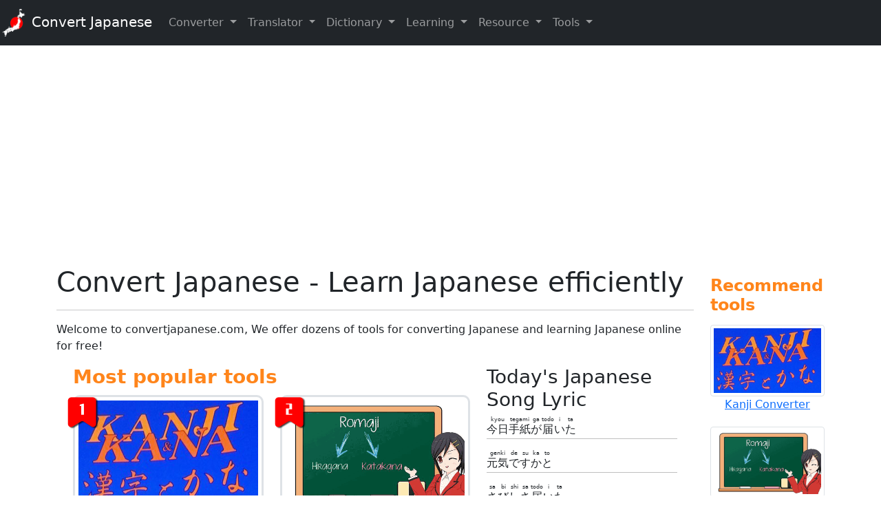

--- FILE ---
content_type: text/html; charset=UTF-8
request_url: http://convertjapanese.com/
body_size: 6488
content:
<!DOCTYPE html>
<html lang="en">
<head>
    <meta charset="UTF-8">
    <meta http-equiv="X-UA-Compatible" content="IE=edge">
    <meta name="viewport" content="width=device-width, initial-scale=1">
    <link rel="apple-touch-icon" sizes="180x180" href="https://convertjapanese.com/resource/apple-touch-icon.png">
    <link rel="icon" type="image/png" sizes="32x32" href="https://convertjapanese.com/resource/favicon-32x32.png">
    <link rel="icon" type="image/png" sizes="16x16" href="https://convertjapanese.com/resource/favicon-16x16.png">

    <title>Convert Japanese - Learn Japanese efficiently | Convert Japanese</title>
    <meta name="keywords" content="japanese converter,japanese translator,Japanese pronunciation,japanese Kanji,japanese dictionary,Japanese stroke order,japanese address generator,japanese name generator,japan postcode,japanese fonts download,japanese lyric,japanese IME"/>
    <meta name="description" content="Welcome to convertjapanese.com, We offer dozens of tools for converting Japanese and learning Japanese online for free!"/>
    <meta name="viewport" content="width=device-width, initial-scale=1.0,user-scalable=no,maximum-scale=1.0">

    <meta name="og:url" content="https://convertjapanese.com/">
    <meta name="og:title" dcontent="Convert Japanese - Learn Japanese efficiently | Convert Japanese">
    <meta name="og:keyword" content="japanese converter,japanese translator,Japanese pronunciation,japanese Kanji,japanese dictionary,Japanese stroke order,japanese address generator,japanese name generator,japan postcode,japanese fonts download,japanese lyric,japanese IME">
    <meta name="og:description" content="Welcome to convertjapanese.com, We offer dozens of tools for converting Japanese and learning Japanese online for free!">
    <meta name="og:site_name" content="Convert Japanese">

    <link href="https://convertjapanese.com/resource/css/bootstrap.min.css" rel="stylesheet">
    <link href="https://convertjapanese.com/resource/css/font-awesome.min.css" rel="stylesheet">
    <script src="https://convertjapanese.com/resource/js/jquery.min.js"></script>
    
    <script async src="https://pagead2.googlesyndication.com/pagead/js/adsbygoogle.js?client=ca-pub-6721623848988004"
            crossorigin="anonymous"></script>

</head>
<body>


<nav class="navbar navbar-expand-md bg-dark navbar-dark">
    <!-- Brand -->
    <a class="navbar-brand" href="https://convertjapanese.com/en">
        <img src="https://convertjapanese.com/resource/images/logo.png" style="max-width:40px;">
        Convert Japanese</a>

    <!-- Toggler/collapsibe Button -->
    <button class="navbar-toggler" type="button" data-bs-toggle="collapse" data-bs-target="#collapsibleNavbar">
        <span class="navbar-toggler-icon"></span>
    </button>

    <!-- Navbar links -->
    <div class="collapse navbar-collapse" id="collapsibleNavbar">
        <ul class="navbar-nav">
            <li class="nav-item dropdown">
                <a class="nav-link dropdown-toggle" href="#" id="navbardrop" data-bs-toggle="dropdown">
                    Converter                </a>
                <div class="dropdown-menu">
                    <a class="dropdown-item"
                       href="https://convertjapanese.com/en/hiragana-katakana">Converting between Hiragana and Katakana</a>
                    <a class="dropdown-item"
                       href="https://convertjapanese.com/en/image-to-text">Japanese image recognition</a>
                    <a class="dropdown-item"
                       href="https://convertjapanese.com/en/kanji-to-kana-converter">Kanji Converter</a>
                    <a class="dropdown-item"
                       href="https://convertjapanese.com/en/japanese-to-romaji-converter">Japanese to Romaji Converter</a>
                    <a class="dropdown-item"
                       href="https://convertjapanese.com/en/half-width-full-width-converter">Half-width/full-width Characters Converter</a>
                    <a class="dropdown-item"
                       href="https://convertjapanese.com/en/numbers-to-japanese">Numbers Converter</a>
                    <a class="dropdown-item"
                       href="https://convertjapanese.com/en/japanese-year">Japanese Chronology Converter</a>
                </div>
            </li>
                            <li class="nav-item dropdown">
                    <a class="nav-link dropdown-toggle" href="#" id="navbardrop" data-bs-toggle="dropdown">
                        Translator                    </a>
                    <div class="dropdown-menu">
                        <a class="dropdown-item"
                           href="https://convertjapanese.com/en/japanese-translator">Japanese Translator</a>
                    </div>
                </li>
                            <li class="nav-item dropdown">
                <a class="nav-link dropdown-toggle" href="#" id="navbardrop" data-bs-toggle="dropdown">
                    Dictionary                </a>
                <div class="dropdown-menu">
                    <a class="dropdown-item"
                       href="https://convertjapanese.com/en/english-japanese-dictionary">English Japanese Dictionary</a>
                    <a class="dropdown-item"
                       href="https://convertjapanese.com/en/japanese-english-dictionary">Japanese English Dictionary</a>
                </div>
            </li>
            <li class="nav-item dropdown">
                <a class="nav-link dropdown-toggle" href="#" id="navbardrop" data-bs-toggle="dropdown">
                    Learning                </a>
                <div class="dropdown-menu">
                    <a class="dropdown-item"
                       href="https://convertjapanese.com/en/hiragana-katakana-practice">Hiragana and katakana mnemonics</a>
                    <a class="dropdown-item"
                       href="https://convertjapanese.com/en/fifty-sounds-pronunciation">Fifty Sounds Pronunciation</a>
                    <a class="dropdown-item"
                       href="https://convertjapanese.com/en/japanese-kanji-stroke-order">Japanese Kanji Stroke Order</a>
                    <a class="dropdown-item"
                       href="https://convertjapanese.com/en/japanese-morphological-analyzer">Japanese morphological analyzer</a>
                    <a class="dropdown-item"
                       href="https://convertjapanese.com/en/japanese-kanji-details">Japanese Kanji details</a>
                    <a class="dropdown-item"
                       href="https://convertjapanese.com/en/kanji-reading-tool">Kanji Reading Tool</a>
                </div>
            </li>
            <li class="nav-item dropdown">
                <a class="nav-link dropdown-toggle" href="#" id="navbardrop" data-bs-toggle="dropdown">
                    Resource                </a>
                <div class="dropdown-menu">
                    <a class="dropdown-item"
                       href="https://convertjapanese.com/en/japanese-letters-wallpaper">Japanese Syllabaries Wallpaper                        (PC)</a>
                    <a class="dropdown-item"
                       href="https://convertjapanese.com/en/smartphone-japanese-letters-wallpaper">Japanese Syllabaries Wallpaper (Smartphone)</a>
                    <a class="dropdown-item"
                       href="https://convertjapanese.com/en/japanese-address-postalcode">Address and postal code of Japan</a>
                    <a class="dropdown-item"
                       href="https://convertjapanese.com/en/japanese-songs-lyrics">Japanese Lyrics Search</a>
                    <a class="dropdown-item"
                       href="https://convertjapanese.com/en/commonly-used-surnames-in-japan">Commonly used surnames in Japan</a>
                    <a class="dropdown-item"
                       href="https://convertjapanese.com/en/western-japanese-calendar">Western/Japanese Calendar Correspondence Table</a>
                </div>
            </li>
            <li class="nav-item dropdown">
                <a class="nav-link dropdown-toggle" href="#" id="navbardrop" data-bs-toggle="dropdown">
                    Tools                </a>
                <div class="dropdown-menu">
                    <a class="dropdown-item"
                       href="https://convertjapanese.com/en/japanese-keyboard">Japanese  keyboard online</a>
                    <a class="dropdown-item"
                       href="https://convertjapanese.com/en/japanese-name-generator">Japanese name generator</a>
                    <a class="dropdown-item"
                       href="https://convertjapanese.com/en/japanese-address-postalcode">Japanese address generator</a>
                    <a class="dropdown-item"
                       href="https://convertjapanese.com/en/japanese-holidays-calendar">2026 Japanese Calendar  and Holidays</a>
                    <a class="dropdown-item"
                       href="https://convertjapanese.com/en/japanese-characters-unicode">Japanese characters unicode sheet</a>
                </div>
            </li>
        </ul>
    </div>
</nav>

<div class="container" style="margin-top:20px;">
    <div class="row">
        <div class="col-xs-12 col-sm-12 col-md-9 col-lg-10">
            <h1>Convert Japanese - Learn Japanese efficiently</h1>
                        <hr>
            <p>
                Welcome to convertjapanese.com, We offer dozens of tools for converting Japanese and learning Japanese online for free!            </p>
<div class="container">
    <div class="row">
        <div class="col-xs-12 col-sm-12 col-md-12 col-lg-8">
            <div class="row">
                <h3 style="color:#FF851B;font-weight:bold;margin-bottom:10px;">Most popular tools</h3>
                <div class="col-xs-6 col-sm-6 col-md-6 col-lg-6 text-center" style="position: relative">
                    <img src="https://convertjapanese.com/resource/images/hot1.png"
                         style="position:absolute;left:0;top:0;z-index:10;width:50px;">
                    <a href="https://convertjapanese.com/en/kanji-to-kana-converter"
                       class="index-recommend img-thumbnail">
                        <img src="https://convertjapanese.com/resource/images/functions/kanjitokana.png"
                             class="img-fluid img-rounded"
                             alt="Kanji Converter">
                        <span>
                                 Kanji Converter                             </span>
                    </a>
                </div>

                <div class="col-xs-6 col-sm-6 col-md-6 col-lg-6 text-center" style="position: relative">
                    <img src="https://convertjapanese.com/resource/images/hot2.png"
                         style="position:absolute;left:0;top:0;z-index:10;width:50px;">
                    <a href="https://convertjapanese.com/en/japanese-to-romaji-converter"
                       class="index-recommend img-thumbnail">
                        <img src="https://convertjapanese.com/resource/images/functions/romaji.png"
                             class="img-fluid img-rounded"
                             alt="Japanese to Romaji Converter">
                        <span>
                                 Japanese to Romaji Converter                             </span>
                    </a>
                </div>

                <div class="col-xs-6 col-sm-6 col-md-6 col-lg-6 text-center" style="position: relative">
                    <img src="https://convertjapanese.com/resource/images/hot3.png"
                         style="position:absolute;left:0;top:0;z-index:10;width:50px;">
                    <a href="https://convertjapanese.com/en/japanese-translator"
                       class="index-recommend img-thumbnail">
                        <img src="https://convertjapanese.com/resource/images/functions/translate.png"
                             class="img-fluid img-rounded"
                             alt="Japanese Translator">
                        <span>
                                 Japanese Translator                             </span>
                    </a>
                </div>

                <div class="col-xs-6 col-sm-6 col-md-6 col-lg-6 text-center" style="position: relative">
                    <img src="https://convertjapanese.com/resource/images/hot4.png"
                         style="position:absolute;left:0;top:0;z-index:10;width:50px;">
                    <a href="https://convertjapanese.com/en/image-to-text"
                       class="index-recommend  img-thumbnail">
                        <img src="https://convertjapanese.com/resource/images/functions/ocr.png"
                             class="img-fluid img-rounded" alt="Japanese image recognition">
                        <span>Japanese image recognition                       </span>
                    </a>
                </div>


                <div class="col-xs-6 col-sm-6 col-md-6 col-lg-6 text-center" style="position: relative">
                    <img src="https://convertjapanese.com/resource/images/hot5.png"
                         style="position:absolute;left:0;top:0;z-index:10;width:50px;">
                    <a href="https://convertjapanese.com/en/japanese-name-generator"
                       class="index-recommend img-thumbnail">
                        <img src="https://convertjapanese.com/resource/images/functions/name.png"
                             class="img-fluid img-rounded"
                             alt="Japanese name generator">
                        <span>
                                Japanese name generator                             </span>
                    </a>
                </div>


                <div class="col-xs-6 col-sm-6 col-md-6 col-lg-6 text-center" style="position: relative">
                    <img src="https://convertjapanese.com/resource/images/hot6.png"
                         style="position:absolute;left:0;top:0;z-index:10;width:50px;">
                    <a href="https://convertjapanese.com/en/japanese-songs-lyrics"
                       class="index-recommend img-thumbnail">
                        <img src="https://convertjapanese.com/resource/images/functions/lyric.png"
                             class="img-fluid img-rounded"
                             alt="Japanese Lyrics Search">
                        <span>
                                Japanese Lyrics Search                             </span>
                    </a>
                </div>

<h3 style="color:#FF851B;font-weight:bold;margin-top:15px;margin-bottom:15px;">Other useful tools</h3>
                <div class="col-xs-6 col-sm-6 col-md-4 col-lg-4 text-center padding-left-0">
                    <a href="https://convertjapanese.com/en/kanji-reading-tool"
                       class="index-recommend img-thumbnail">
                        <img src="https://convertjapanese.com/resource/images/functions/kanjireadingtool.png"
                             class="img-fluid img-rounded"
                             alt="Kanji Reading Tool">
                        <span>
                                 Kanji Reading Tool                             </span>
                    </a>
                </div>

                <div class="col-xs-6 col-sm-6 col-md-4 col-lg-4 text-center padding-left-0">
                    <a href="https://convertjapanese.com/en/japanese-characters-unicode"
                       class="index-recommend img-thumbnail">
                        <img src="https://convertjapanese.com/resource/images/functions/unicode.png"
                             class="img-fluid img-rounded"
                             alt="Japanese characters unicode sheet">
                        <span>
                                 Japanese characters unicode sheet                             </span>
                    </a>
                </div>

                <div class="col-xs-6 col-sm-6 col-md-4 col-lg-4 text-center padding-left-0">
                    <a href="https://convertjapanese.com/en/hiragana-katakana"
                       class="index-recommend img-thumbnail">
                        <img src="https://convertjapanese.com/resource/images/functions/hiraganakatakana.png"
                             class="img-fluid img-rounded"
                             alt="Converting between Hiragana and Katakana">
                        <span>
                                 Converting between Hiragana and Katakana                             </span>
                    </a>
                </div>


                <div class="col-xs-6 col-sm-6 col-md-4 col-lg-4 text-center padding-left-0">
                    <a href="https://convertjapanese.com/en/hiragana-katakana-practice"
                       class="index-recommend img-thumbnail">
                        <img src="https://convertjapanese.com/resource/images/functions/practice.png"
                             class="img-fluid img-rounded"
                             alt="Hiragana and katakana mnemonics">
                        <span>
                                 Hiragana and katakana mnemonics                             </span>
                    </a>
                </div>


                <div class="col-xs-6 col-sm-6 col-md-4 col-lg-4 text-center padding-left-0">
                    <a href="https://convertjapanese.com/en/half-width-full-width-converter"
                       class="index-recommend img-thumbnail">
                        <img src="https://convertjapanese.com/resource/images/functions/halffull.png"
                             class="img-fluid img-rounded"
                             alt="Half-width/full-width Characters Converter">
                        <span>
                                 Half-width/full-width Characters Converter                             </span>
                    </a>
                </div>


                <div class="col-xs-6 col-sm-6 col-md-4 col-lg-4 text-center padding-left-0">
                    <a href="https://convertjapanese.com/en/numbers-to-japanese"
                       class="index-recommend img-thumbnail">
                        <img src="https://convertjapanese.com/resource/images/functions/number.png"
                             class="img-fluid img-rounded"
                             alt="Numbers Converter">
                        <span>
                                Numbers Converter                             </span>
                    </a>
                </div>

                <div class="col-xs-6 col-sm-6 col-md-4 col-lg-4 text-center padding-left-0">
                    <a href="https://convertjapanese.com/en/japanese-year"
                       class="index-recommend img-thumbnail">
                        <img src="https://convertjapanese.com/resource/images/functions/year.png"
                             class="img-fluid img-rounded"
                             alt="Japanese Chronology Converter">
                        <span>
                                Japanese Chronology Converter                             </span>
                    </a>
                </div>

                <div class="col-xs-6 col-sm-6 col-md-4 col-lg-4 text-center padding-left-0">
                    <a href="https://convertjapanese.com/en/fifty-sounds-pronunciation"
                       class="index-recommend img-thumbnail">
                        <img src="https://convertjapanese.com/resource/images/functions/mp3.png"
                             class="img-fluid img-rounded"
                             alt="Fifty Sounds Pronunciation">
                        <span>
                                Fifty Sounds Pronunciation                             </span>
                    </a>
                </div>
                <div class="col-xs-6 col-sm-6 col-md-4 col-lg-4 text-center padding-left-0">
                    <a href="https://convertjapanese.com/en/japanese-kanji-stroke-order"
                       class="index-recommend img-thumbnail">
                        <img src="https://convertjapanese.com/resource/images/functions/stroke.png"
                             class="img-fluid img-rounded"
                             alt="Japanese Kanji Stroke Order">
                        <span>
                                Japanese Kanji Stroke Order                             </span>
                    </a>
                </div>
                <div class="col-xs-6 col-sm-6 col-md-4 col-lg-4 text-center padding-left-0">
                    <a href="https://convertjapanese.com/en/japanese-morphological-analyzer"
                       class="index-recommend img-thumbnail">
                        <img src="https://convertjapanese.com/resource/images/functions/analyzer.png"
                             class="img-fluid img-rounded"
                             alt="Japanese morphological analyzer">
                        <span>
                                Japanese morphological analyzer                             </span>
                    </a>
                </div>
                <div class="col-xs-6 col-sm-6 col-md-4 col-lg-4 text-center padding-left-0">
                    <a href="https://convertjapanese.com/en/japanese-kanji-details"
                       class="index-recommend img-thumbnail">
                        <img src="https://convertjapanese.com/resource/images/functions/kanjidetails.png"
                             class="img-fluid img-rounded"
                             alt="Japanese Kanji details">
                        <span>
                                Japanese Kanji details                             </span>
                    </a>
                </div>
                <div class="col-xs-6 col-sm-6 col-md-4 col-lg-4 text-center padding-left-0">
                    <a href="https://convertjapanese.com/en/japanese-letters-wallpaper"
                       class="index-recommend img-thumbnail">
                        <img src="https://convertjapanese.com/resource/images/functions/wallpaper.png"
                             class="img-fluid img-rounded"
                             alt="Japanese Syllabaries Wallpaper (PC)">
                        <span>
                                Japanese Syllabaries Wallpaper (PC)
                             </span>
                    </a>
                </div>
                <div class="col-xs-6 col-sm-6 col-md-4 col-lg-4 text-center padding-left-0">
                    <a href="https://convertjapanese.com/en/smartphone-japanese-letters-wallpaper"
                       class="index-recommend img-thumbnail">
                        <img src="https://convertjapanese.com/resource/images/functions/smartphonewallpaper.png"
                             class="img-fluid img-rounded"
                             alt="Japanese Syllabaries Wallpaper (Smartphone)">
                        <span>
                                Japanese Syllabaries Wallpaper (Smartphone)                             </span>
                    </a>
                </div>

                <div class="col-xs-6 col-sm-6 col-md-4 col-lg-4 text-center padding-left-0">
                    <a href="https://convertjapanese.com/en/japanese-address-postalcode"
                       class="index-recommend img-thumbnail">
                        <img src="https://convertjapanese.com/resource/images/functions/address.png"
                             class="img-fluid img-rounded"
                             alt="Address and postal code of Japan">
                        <span>
                                Address and postal code of Japan                             </span>
                    </a>
                </div>
                <div class="col-xs-6 col-sm-6 col-md-4 col-lg-4 text-center padding-left-0">
                    <a href="https://convertjapanese.com/en/japanese-holidays-calendar"
                       class="index-recommend img-thumbnail">
                        <img src="https://convertjapanese.com/resource/images/functions/calendar.png"
                             class="img-fluid img-rounded"
                             alt="2026 Japanese Calendar  and Holidays">
                        <span>
                              2026 Japanese Calendar  and Holidays                             </span>
                    </a>
                </div>
                <div class="col-xs-6 col-sm-6 col-md-4 col-lg-4 text-center padding-left-0">
                    <a href="https://convertjapanese.com/en/japanese-keyboard"
                       class="index-recommend img-thumbnail">
                        <img src="https://convertjapanese.com/resource/images/functions/keyboard.png"
                             class="img-fluid img-rounded"
                             alt="Japanese  keyboard online">
                        <span>
                              Japanese  keyboard online                             </span>
                    </a>
                </div>
                <div class="col-xs-6 col-sm-6 col-md-4 col-lg-4 text-center padding-left-0">
                    <a href="https://convertjapanese.com/en/english-japanese-dictionary"
                       class="index-recommend img-thumbnail">
                        <img src="https://convertjapanese.com/resource/images/functions/enjpdict.png"
                             class="img-fluid img-rounded"
                             alt="English Japanese Dictionary">
                        <span>
                              English Japanese Dictionary                             </span>
                    </a>
                </div>
                <div class="col-xs-6 col-sm-6 col-md-4 col-lg-4 text-center padding-left-0">
                    <a href="https://convertjapanese.com/en/japanese-english-dictionary"
                       class="index-recommend img-thumbnail">
                        <img src="https://convertjapanese.com/resource/images/functions/jpendict.png"
                             class="img-fluid img-rounded"
                             alt="Japanese English Dictionary">
                        <span>
                              Japanese English Dictionary                             </span>
                    </a>
                </div>
            </div>
        </div>
        <div class="col-xs-12 col-sm-12 col-md-12 col-lg-4">
            <div id="output">
                <h3>Today's Japanese Song Lyric</h3>
            <ruby>今日<rp>(</rp><rt>kyou</rt><rp>)</rp> <rp>(</rp><rt> </rt><rp>)</rp>手紙<rp>(</rp><rt>tegami</rt><rp>)</rp>が<rp>(</rp><rt>ga</rt><rp>)</rp>届<rp>(</rp><rt>todo</rt><rp>)</rp>い<rp>(</rp><rt>i</rt><rp>)</rp>た<rp>(</rp><rt>ta</rt><rp>)</rp></ruby><hr><ruby>元気<rp>(</rp><rt>genki</rt><rp>)</rp>で<rp>(</rp><rt>de</rt><rp>)</rp>す<rp>(</rp><rt>su</rt><rp>)</rp>か<rp>(</rp><rt>ka</rt><rp>)</rp>と<rp>(</rp><rt>to</rt><rp>)</rp></ruby><hr><ruby>さ<rp>(</rp><rt>sa</rt><rp>)</rp>び<rp>(</rp><rt>bi</rt><rp>)</rp>し<rp>(</rp><rt>shi</rt><rp>)</rp>さ<rp>(</rp><rt>sa</rt><rp>)</rp>届<rp>(</rp><rt>todo</rt><rp>)</rp>い<rp>(</rp><rt>i</rt><rp>)</rp>た<rp>(</rp><rt>ta</rt><rp>)</rp></ruby><hr><ruby>忙<rp>(</rp><rt>isoga</rt><rp>)</rp>し<rp>(</rp><rt>shi</rt><rp>)</rp>い<rp>(</rp><rt>i</rt><rp>)</rp>と<rp>(</rp><rt>to</rt><rp>)</rp>受話器<rp>(</rp><rt>juwaki</rt><rp>)</rp> <rp>(</rp><rt> </rt><rp>)</rp>置<rp>(</rp><rt>o</rt><rp>)</rp>い<rp>(</rp><rt>i</rt><rp>)</rp>た<rp>(</rp><rt>ta</rt><rp>)</rp></ruby><hr><ruby>あ<rp>(</rp><rt>a</rt><rp>)</rp>の<rp>(</rp><rt>no</rt><rp>)</rp>夜更<rp>(</rp><rt>yofu</rt><rp>)</rp>け<rp>(</rp><rt>ke</rt><rp>)</rp>に<rp>(</rp><rt>ni</rt><rp>)</rp></ruby><hr><ruby>傷<rp>(</rp><rt>kizu</rt><rp>)</rp>つ<rp>(</rp><rt>tsu</rt><rp>)</rp>い<rp>(</rp><rt>i</rt><rp>)</rp>た<rp>(</rp><rt>ta</rt><rp>)</rp>ん<rp>(</rp><rt>n</rt><rp>)</rp>だ<rp>(</rp><rt>da</rt><rp>)</rp>ね<rp>(</rp><rt>ne</rt><rp>)</rp></ruby><hr><br><ruby>仕事<rp>(</rp><rt>shigoto</rt><rp>)</rp>ば<rp>(</rp><rt>ba</rt><rp>)</rp>か<rp>(</rp><rt>ka</rt><rp>)</rp>り<rp>(</rp><rt>ri</rt><rp>)</rp>し<rp>(</rp><rt>shi</rt><rp>)</rp>て<rp>(</rp><rt>te</rt><rp>)</rp>い<rp>(</rp><rt>i</rt><rp>)</rp>た<rp>(</rp><rt>ta</rt><rp>)</rp>の<rp>(</rp><rt>no</rt><rp>)</rp>は<rp>(</rp><rt>ha</rt><rp>)</rp></ruby><hr><ruby>何<rp>(</rp><rt>nani</rt><rp>)</rp>か<rp>(</rp><rt>ka</rt><rp>)</rp>つ<rp>(</rp><rt>tsu</rt><rp>)</rp>か<rp>(</rp><rt>ka</rt><rp>)</rp>ま<rp>(</rp><rt>ma</rt><rp>)</rp>え<rp>(</rp><rt>e</rt><rp>)</rp>た<rp>(</rp><rt>ta</rt><rp>)</rp>い<rp>(</rp><rt>i</rt><rp>)</rp>か<rp>(</rp><rt>ka</rt><rp>)</rp>ら<rp>(</rp><rt>ra</rt><rp>)</rp>さ<rp>(</rp><rt>sa</rt><rp>)</rp></ruby><hr><ruby>何<rp>(</rp><rt>nani</rt><rp>)</rp>も<rp>(</rp><rt>mo</rt><rp>)</rp>な<rp>(</rp><rt>na</rt><rp>)</rp>い<rp>(</rp><rt>i</rt><rp>)</rp>ヤ<rp>(</rp><rt>ya</rt><rp>)</rp>ツ<rp>(</rp><rt>tsu</rt><rp>)</rp>に<rp>(</rp><rt>ni</rt><rp>)</rp></ruby><hr><ruby>愛<rp>(</rp><rt>ai</rt><rp>)</rp>す<rp>(</rp><rt>su</rt><rp>)</rp>る<rp>(</rp><rt>ru</rt><rp>)</rp>資格<rp>(</rp><rt>shikaku</rt><rp>)</rp></ruby><hr><ruby>な<rp>(</rp><rt>na</rt><rp>)</rp>い<rp>(</rp><rt>i</rt><rp>)</rp> <rp>(</rp><rt> </rt><rp>)</rp>気<rp>(</rp><rt>ki</rt><rp>)</rp>が<rp>(</rp><rt>ga</rt><rp>)</rp>し<rp>(</rp><rt>shi</rt><rp>)</rp>た<rp>(</rp><rt>ta</rt><rp>)</rp></ruby><hr><br><ruby>今夜<rp>(</rp><rt>kon'ya</rt><rp>)</rp> <rp>(</rp><rt> </rt><rp>)</rp>電話<rp>(</rp><rt>denwa</rt><rp>)</rp>す<rp>(</rp><rt>su</rt><rp>)</rp>る<rp>(</rp><rt>ru</rt><rp>)</rp>よ<rp>(</rp><rt>yo</rt><rp>)</rp></ruby><hr><ruby>君<rp>(</rp><rt>kimi</rt><rp>)</rp>に<rp>(</rp><rt>ni</rt><rp>)</rp> <rp>(</rp><rt> </rt><rp>)</rp>電話<rp>(</rp><rt>denwa</rt><rp>)</rp>す<rp>(</rp><rt>su</rt><rp>)</rp>る<rp>(</rp><rt>ru</rt><rp>)</rp>よ<rp>(</rp><rt>yo</rt><rp>)</rp></ruby><hr><ruby>声<rp>(</rp><rt>koe</rt><rp>)</rp>を<rp>(</rp><rt>wo</rt><rp>)</rp>聞<rp>(</rp><rt>ki</rt><rp>)</rp>か<rp>(</rp><rt>ka</rt><rp>)</rp>せ<rp>(</rp><rt>se</rt><rp>)</rp>て<rp>(</rp><rt>te</rt><rp>)</rp>ほ<rp>(</rp><rt>ho</rt><rp>)</rp>し<rp>(</rp><rt>shi</rt><rp>)</rp>い<rp>(</rp><rt>i</rt><rp>)</rp></ruby><hr><ruby>き<rp>(</rp><rt>ki</rt><rp>)</rp>っ<rp>(</rp><rt></rt><rp>)</rp>と<rp>(</rp><rt>to</rt><rp>)</rp>電話<rp>(</rp><rt>denwa</rt><rp>)</rp>す<rp>(</rp><rt>su</rt><rp>)</rp>る<rp>(</rp><rt>ru</rt><rp>)</rp>よ<rp>(</rp><rt>yo</rt><rp>)</rp></ruby><hr><ruby>僕<rp>(</rp><rt>boku</rt><rp>)</rp>を<rp>(</rp><rt>wo</rt><rp>)</rp>許<rp>(</rp><rt>yuru</rt><rp>)</rp>さ<rp>(</rp><rt>sa</rt><rp>)</rp>な<rp>(</rp><rt>na</rt><rp>)</rp>い<rp>(</rp><rt>i</rt><rp>)</rp></ruby><hr><ruby>フ<rp>(</rp><rt>fu</rt><rp>)</rp>リ<rp>(</rp><rt>ri</rt><rp>)</rp>の<rp>(</rp><rt>no</rt><rp>)</rp>ま<rp>(</rp><rt>ma</rt><rp>)</rp>ま<rp>(</rp><rt>ma</rt><rp>)</rp>笑<rp>(</rp><rt>wara</rt><rp>)</rp>っ<rp>(</rp><rt></rt><rp>)</rp>て<rp>(</rp><rt>te</rt><rp>)</rp>よ<rp>(</rp><rt>yo</rt><rp>)</rp></ruby><hr><br><ruby>電話<rp>(</rp><rt>denwa</rt><rp>)</rp>が<rp>(</rp><rt>ga</rt><rp>)</rp>苦手<rp>(</rp><rt>nigate</rt><rp>)</rp>な<rp>(</rp><rt>na</rt><rp>)</rp>の<rp>(</rp><rt>no</rt><rp>)</rp>は<rp>(</rp><rt>ha</rt><rp>)</rp> <rp>(</rp><rt> </rt><rp>)</rp>た<rp>(</rp><rt>ta</rt><rp>)</rp>だ<rp>(</rp><rt>da</rt><rp>)</rp></ruby><hr><ruby>若<rp>(</rp><rt>waka</rt><rp>)</rp>い<rp>(</rp><rt>i</rt><rp>)</rp>こ<rp>(</rp><rt>ko</rt><rp>)</rp>ろ<rp>(</rp><rt>ro</rt><rp>)</rp>の<rp>(</rp><rt>no</rt><rp>)</rp></ruby><hr><ruby>カ<rp>(</rp><rt>ka</rt><rp>)</rp>ッ<rp>(</rp><rt></rt><rp>)</rp>コ<rp>(</rp><rt>ko</rt><rp>)</rp>付<rp>(</rp><rt>zu</rt><rp>)</rp>け<rp>(</rp><rt>ke</rt><rp>)</rp>の<rp>(</rp><rt>no</rt><rp>)</rp>ク<rp>(</rp><rt>ku</rt><rp>)</rp>セ<rp>(</rp><rt>se</rt><rp>)</rp></ruby><hr><br><ruby>な<rp>(</rp><rt>na</rt><rp>)</rp>く<rp>(</rp><rt>ku</rt><rp>)</rp>し<rp>(</rp><rt>shi</rt><rp>)</rp>か<rp>(</rp><rt>ka</rt><rp>)</rp>け<rp>(</rp><rt>ke</rt><rp>)</rp>て<rp>(</rp><rt>te</rt><rp>)</rp> <rp>(</rp><rt> </rt><rp>)</rp>あ<rp>(</rp><rt>a</rt><rp>)</rp>ぁ<rp>(</rp><rt>a</rt><rp>)</rp>気<rp>(</rp><rt>ki</rt><rp>)</rp>づ<rp>(</rp><rt>zu</rt><rp>)</rp>い<rp>(</rp><rt>i</rt><rp>)</rp>た<rp>(</rp><rt>ta</rt><rp>)</rp></ruby><hr><ruby>誰<rp>(</rp><rt>dare</rt><rp>)</rp>が<rp>(</rp><rt>ga</rt><rp>)</rp>い<rp>(</rp><rt>i</rt><rp>)</rp>ち<rp>(</rp><rt>chi</rt><rp>)</rp>ば<rp>(</rp><rt>ba</rt><rp>)</rp>ん<rp>(</rp><rt>n</rt><rp>)</rp>大切<rp>(</rp><rt>taisetsu</rt><rp>)</rp>か<rp>(</rp><rt>ka</rt><rp>)</rp></ruby><hr><ruby>仕事<rp>(</rp><rt>shigoto</rt><rp>)</rp>仲間<rp>(</rp><rt>nakama</rt><rp>)</rp>と<rp>(</rp><rt>to</rt><rp>)</rp>か<rp>(</rp><rt>ka</rt><rp>)</rp></ruby><hr><ruby>上司<rp>(</rp><rt>joushi</rt><rp>)</rp>と<rp>(</rp><rt>to</rt><rp>)</rp>ば<rp>(</rp><rt>ba</rt><rp>)</rp>か<rp>(</rp><rt>ka</rt><rp>)</rp>り<rp>(</rp><rt>ri</rt><rp>)</rp></ruby><hr><ruby>い<rp>(</rp><rt>i</rt><rp>)</rp>た<rp>(</rp><rt>ta</rt><rp>)</rp> <rp>(</rp><rt> </rt><rp>)</rp>僕<rp>(</rp><rt>boku</rt><rp>)</rp>だ<rp>(</rp><rt>da</rt><rp>)</rp>よ<rp>(</rp><rt>yo</rt><rp>)</rp></ruby><hr><br><ruby>今夜<rp>(</rp><rt>kon'ya</rt><rp>)</rp> <rp>(</rp><rt> </rt><rp>)</rp>電話<rp>(</rp><rt>denwa</rt><rp>)</rp>す<rp>(</rp><rt>su</rt><rp>)</rp>る<rp>(</rp><rt>ru</rt><rp>)</rp>よ<rp>(</rp><rt>yo</rt><rp>)</rp></ruby><hr><ruby>ち<rp>(</rp><rt>chi</rt><rp>)</rp>ゃ<rp>(</rp><rt>ya</rt><rp>)</rp>ん<rp>(</rp><rt>n</rt><rp>)</rp>と<rp>(</rp><rt>to</rt><rp>)</rp>電話<rp>(</rp><rt>denwa</rt><rp>)</rp>す<rp>(</rp><rt>su</rt><rp>)</rp>る<rp>(</rp><rt>ru</rt><rp>)</rp>よ<rp>(</rp><rt>yo</rt><rp>)</rp></ruby><hr><ruby>マ<rp>(</rp><rt>ma</rt><rp>)</rp>メ<rp>(</rp><rt>me</rt><rp>)</rp>な<rp>(</rp><rt>na</rt><rp>)</rp>男<rp>(</rp><rt>otoko</rt><rp>)</rp>に<rp>(</rp><rt>ni</rt><rp>)</rp>な<rp>(</rp><rt>na</rt><rp>)</rp>ろ<rp>(</rp><rt>ro</rt><rp>)</rp>う<rp>(</rp><rt>u</rt><rp>)</rp></ruby><hr><ruby>い<rp>(</rp><rt>i</rt><rp>)</rp>つ<rp>(</rp><rt>tsu</rt><rp>)</rp>も<rp>(</rp><rt>mo</rt><rp>)</rp>電話<rp>(</rp><rt>denwa</rt><rp>)</rp>す<rp>(</rp><rt>su</rt><rp>)</rp>る<rp>(</rp><rt>ru</rt><rp>)</rp>よ<rp>(</rp><rt>yo</rt><rp>)</rp></ruby><hr><ruby>い<rp>(</rp><rt>i</rt><rp>)</rp>つ<rp>(</rp><rt>tsu</rt><rp>)</rp>か<rp>(</rp><rt>ka</rt><rp>)</rp> <rp>(</rp><rt> </rt><rp>)</rp>二<rp>(</rp><rt>ni</rt><rp>)</rp>人<rp>(</rp><rt>nin</rt><rp>)</rp>し<rp>(</rp><rt>shi</rt><rp>)</rp>て<rp>(</rp><rt>te</rt><rp>)</rp></ruby><hr><ruby>暮<rp>(</rp><rt>ku</rt><rp>)</rp>ら<rp>(</rp><rt>ra</rt><rp>)</rp>し<rp>(</rp><rt>shi</rt><rp>)</rp>は<rp>(</rp><rt>ha</rt><rp>)</rp>じ<rp>(</rp><rt>ji</rt><rp>)</rp>め<rp>(</rp><rt>me</rt><rp>)</rp>る<rp>(</rp><rt>ru</rt><rp>)</rp>日<rp>(</rp><rt>hi</rt><rp>)</rp>ま<rp>(</rp><rt>ma</rt><rp>)</rp>で<rp>(</rp><rt>de</rt><rp>)</rp></ruby><hr><br><ruby>今夜<rp>(</rp><rt>kon'ya</rt><rp>)</rp> <rp>(</rp><rt> </rt><rp>)</rp>電話<rp>(</rp><rt>denwa</rt><rp>)</rp>す<rp>(</rp><rt>su</rt><rp>)</rp>る<rp>(</rp><rt>ru</rt><rp>)</rp>よ<rp>(</rp><rt>yo</rt><rp>)</rp></ruby><hr><ruby>僕<rp>(</rp><rt>boku</rt><rp>)</rp>が<rp>(</rp><rt>ga</rt><rp>)</rp> <rp>(</rp><rt> </rt><rp>)</rp>電話<rp>(</rp><rt>denwa</rt><rp>)</rp>す<rp>(</rp><rt>su</rt><rp>)</rp>る<rp>(</rp><rt>ru</rt><rp>)</rp>よ<rp>(</rp><rt>yo</rt><rp>)</rp></ruby><hr><ruby>徹夜<rp>(</rp><rt>tetsuya</rt><rp>)</rp>し<rp>(</rp><rt>shi</rt><rp>)</rp>て<rp>(</rp><rt>te</rt><rp>)</rp>話<rp>(</rp><rt>hana</rt><rp>)</rp>そ<rp>(</rp><rt>so</rt><rp>)</rp>う<rp>(</rp><rt>u</rt><rp>)</rp></ruby><hr><ruby>好<rp>(</rp><rt>su</rt><rp>)</rp>き<rp>(</rp><rt>ki</rt><rp>)</rp>だ<rp>(</rp><rt>da</rt><rp>)</rp>よ<rp>(</rp><rt>yo</rt><rp>)</rp>っ<rp>(</rp><rt></rt><rp>)</rp>て<rp>(</rp><rt>te</rt><rp>)</rp>言<rp>(</rp><rt>i</rt><rp>)</rp>う<rp>(</rp><rt>u</rt><rp>)</rp>よ<rp>(</rp><rt>yo</rt><rp>)</rp></ruby><hr><ruby>だ<rp>(</rp><rt>da</rt><rp>)</rp>け<rp>(</rp><rt>ke</rt><rp>)</rp>ど<rp>(</rp><rt>do</rt><rp>)</rp> <rp>(</rp><rt> </rt><rp>)</rp>プ<rp>(</rp><rt>pu</rt><rp>)</rp>ロ<rp>(</rp><rt>ro</rt><rp>)</rp>ポ<rp>(</rp><rt>po</rt><rp>)</rp>ー<rp>(</rp><rt>u</rt><rp>)</rp>ズ<rp>(</rp><rt>zu</rt><rp>)</rp>は<rp>(</rp><rt>ha</rt><rp>)</rp></ruby><hr><ruby>今度<rp>(</rp><rt>kondo</rt><rp>)</rp>会<rp>(</rp><rt>a</rt><rp>)</rp>う<rp>(</rp><rt>u</rt><rp>)</rp>日<rp>(</rp><rt>hi</rt><rp>)</rp>を<rp>(</rp><rt>wo</rt><rp>)</rp>待<rp>(</rp><rt>ma</rt><rp>)</rp>と<rp>(</rp><rt>to</rt><rp>)</rp>う<rp>(</rp><rt>u</rt><rp>)</rp>か<rp>(</rp><rt>ka</rt><rp>)</rp></ruby><hr><br><ruby>今夜<rp>(</rp><rt>kon'ya</rt><rp>)</rp> <rp>(</rp><rt> </rt><rp>)</rp>電話<rp>(</rp><rt>denwa</rt><rp>)</rp>す<rp>(</rp><rt>su</rt><rp>)</rp>る<rp>(</rp><rt>ru</rt><rp>)</rp>よ<rp>(</rp><rt>yo</rt><rp>)</rp></ruby><hr><ruby>君<rp>(</rp><rt>kimi</rt><rp>)</rp>に<rp>(</rp><rt>ni</rt><rp>)</rp> <rp>(</rp><rt> </rt><rp>)</rp>電話<rp>(</rp><rt>denwa</rt><rp>)</rp>す<rp>(</rp><rt>su</rt><rp>)</rp>る<rp>(</rp><rt>ru</rt><rp>)</rp>よ<rp>(</rp><rt>yo</rt><rp>)</rp></ruby><hr><ruby>二度<rp>(</rp><rt>nido</rt><rp>)</rp>と<rp>(</rp><rt>to</rt><rp>)</rp>間違<rp>(</rp><rt>machiga</rt><rp>)</rp>わ<rp>(</rp><rt>wa</rt><rp>)</rp>な<rp>(</rp><rt>na</rt><rp>)</rp>い<rp>(</rp><rt>i</rt><rp>)</rp></ruby><hr><ruby>い<rp>(</rp><rt>i</rt><rp>)</rp>つ<rp>(</rp><rt>tsu</rt><rp>)</rp>か<rp>(</rp><rt>ka</rt><rp>)</rp>行<rp>(</rp><rt>okona</rt><rp>)</rp>っ<rp>(</rp><rt></rt><rp>)</rp>た<rp>(</rp><rt>ta</rt><rp>)</rp>山<rp>(</rp><rt>yama</rt><rp>)</rp>で<rp>(</rp><rt>de</rt><rp>)</rp></ruby><hr><ruby>木<rp>(</rp><rt>ki</rt><rp>)</rp>も<rp>(</rp><rt>mo</rt><rp>)</rp>れ<rp>(</rp><rt>re</rt><rp>)</rp>陽<rp>(</rp><rt>hi</rt><rp>)</rp>を<rp>(</rp><rt>wo</rt><rp>)</rp>浴<rp>(</rp><rt>a</rt><rp>)</rp>び<rp>(</rp><rt>bi</rt><rp>)</rp>た<rp>(</rp><rt>ta</rt><rp>)</rp></ruby><hr><ruby>二<rp>(</rp><rt>ni</rt><rp>)</rp>人<rp>(</rp><rt>nin</rt><rp>)</rp>か<rp>(</rp><rt>ka</rt><rp>)</rp>ら<rp>(</rp><rt>ra</rt><rp>)</rp>始<rp>(</rp><rt>haji</rt><rp>)</rp>め<rp>(</rp><rt>me</rt><rp>)</rp>よ<rp>(</rp><rt>yo</rt><rp>)</rp>う<rp>(</rp><rt>u</rt><rp>)</rp>か<rp>(</rp><rt>ka</rt><rp>)</rp></ruby><hr><br><br><br>            </div>
        </div>
    </div>

</div>

<style>

    .index-recommend {
        margin-bottom: 10px;
        display: block;
        border-radius: 10px;
        padding: 5px;
        border-width: medium;
    }

    .index-recommend span {
        font-weight: bold;
    }

    .index-recommend:hover {
        border-style: dashed;
        border-width: medium;
        border-color: #0b956c;
    }

    #output{
        font-size:1em;
    }
    #output hr{
        margin-top:1px;
        border-bottom-color:#000;
        border-style:none;
        border-bottom-style:solid;
        border-bottom-width:thin;
    }
</style><hr>
<p class="lead">
    <span style="font-weight:bold;font-size:1.2em;">Convertjapanese.com </span>has over 30 resources for learning, using Japanese and understanding Japan.<br><br><span style="font-weight:normal;">We </span>have very useful apps like Kanji to Romaji Converter, Japanese Translator, Image to Text Converter, Number to Japanese Converter, Japanese Name Generator and more. We also have a large number of Japanese and Japanese-related databases, such as Japanese postal codes, Japanese addresses, Japanese lyrics, and more. There are even resources like "Japanese to Unicode" useful for native or fluent Japanese speakers.<br><br><span style="font-weight:normal;">All </span>of these apps and resources work with most modern browsers on PCs or smartphones. All these resources are free and super user friendly.<br><br><span style="font-weight:normal;">Let's </span>understand Japanese better!</p>
</div>
<div class="col-xs-12 col-sm-12 col-md-3 col-lg-2">
    <h4 style="color:#FF851B;font-weight:bold;margin-top:15px;margin-bottom:15px;">Recommend tools</h4>
    <div class="row">
        <div class="col-xs-6 col-sm-6 col-md-12 col-lg-12 right-recommend ">
            <a href="https://convertjapanese.com/en/kanji-to-kana-converter">
                <img src="https://convertjapanese.com/resource/images/functions/kanjitokana.png"
                     class="img-thumbnail"
                     alt="Kanji Converter">
                <span>Kanji Converter</span>
            </a>
        </div>
        <div class="col-xs-6 col-sm-6 col-md-12 col-lg-12 right-recommend ">
            <a href="https://convertjapanese.com/en/japanese-to-romaji-converter">
                <img src="https://convertjapanese.com/resource/images/functions/romaji.png"
                     class="img-thumbnail"
                     alt="Japanese to Romaji Converter">
                <span>Japanese to Romaji Converter                </span>
            </a>
        </div>
        <div class="col-xs-6 col-sm-6 col-md-12 col-lg-12 right-recommend ">
            <a href="https://convertjapanese.com/en/japanese-translator">
                <img src="https://convertjapanese.com/resource/images/functions/translate.png"
                     class="img-thumbnail" alt="Japanese Translator">
                <span>
                                 Japanese Translator                             </span>
            </a>
        </div>
        <div class="col-xs-6 col-sm-6 col-md-12 col-lg-12 right-recommend ">
            <a href="https://convertjapanese.com/en/image-to-text">
                <img src="https://convertjapanese.com/resource/images/functions/ocr.png"
                     class="img-thumbnail" alt="Japanese image recognition">
                <span>Japanese image recognition</span>
            </a>
        </div>
        <div class="col-xs-6 col-sm-6 col-md-12 col-lg-12 right-recommend ">
            <a href="https://convertjapanese.com/en/japanese-name-generator">
                <img src="https://convertjapanese.com/resource/images/functions/name.png"
                     class="img-thumbnail" alt="Japanese name generator">
                <span>Japanese name generator</span>
            </a>
        </div>
        <div class="col-xs-6 col-sm-6 col-md-12 col-lg-12 right-recommend ">
            <a href="https://convertjapanese.com/en/japanese-songs-lyrics">
                <img src="https://convertjapanese.com/resource/images/functions/lyric.png"
                     class="img-thumbnail" alt="Japanese Lyrics Search">
                <span>Japanese Lyrics Search</span>
            </a>
        </div>
    </div>
</div>
</div>
</div>
<hr>
<div class="panel panel-default">
    <div class="panel-heading">
        <ul class="nav"><li class="nav-item"><a class="nav-link" hreflang="en" href="https://convertjapanese.com/en">English</a></li><li class="nav-item"><a class="nav-link" hreflang="ar" href="https://convertjapanese.com/ar">العربية</a></li><li class="nav-item"><a class="nav-link" hreflang="nl" href="https://convertjapanese.com/nl">Nederlands</a></li><li class="nav-item"><a class="nav-link" hreflang="fa" href="https://convertjapanese.com/fa">فارسی</a></li><li class="nav-item"><a class="nav-link" hreflang="fr" href="https://convertjapanese.com/fr">Français</a></li><li class="nav-item"><a class="nav-link" hreflang="de" href="https://convertjapanese.com/de">Deutsch</a></li><li class="nav-item"><a class="nav-link" hreflang="el" href="https://convertjapanese.com/el">Ελληνικά</a></li><li class="nav-item"><a class="nav-link" hreflang="hi" href="https://convertjapanese.com/hi">हिंदी</a></li><li class="nav-item"><a class="nav-link" hreflang="hu" href="https://convertjapanese.com/hu">Magyar</a></li><li class="nav-item"><a class="nav-link" hreflang="id" href="https://convertjapanese.com/id">Indonesia</a></li><li class="nav-item"><a class="nav-link" hreflang="it" href="https://convertjapanese.com/it">Italiano</a></li><li class="nav-item"><a class="nav-link" hreflang="zh-hant" href="https://convertjapanese.com/zh-hant">繁體中文</a></li><li class="nav-item"><a class="nav-link" hreflang="ja" href="https://convertjapanese.com/ja">日本語</a></li><li class="nav-item"><a class="nav-link" hreflang="ko" href="https://convertjapanese.com/ko">한국어</a></li><li class="nav-item"><a class="nav-link" hreflang="ms" href="https://convertjapanese.com/ms">Melayu</a></li><li class="nav-item"><a class="nav-link" hreflang="pl" href="https://convertjapanese.com/pl">Polski</a></li><li class="nav-item"><a class="nav-link" hreflang="pt" href="https://convertjapanese.com/pt">Português</a></li><li class="nav-item"><a class="nav-link" hreflang="ro" href="https://convertjapanese.com/ro">Română</a></li><li class="nav-item"><a class="nav-link" hreflang="ru" href="https://convertjapanese.com/ru">Русский</a></li><li class="nav-item"><a class="nav-link" hreflang="es" href="https://convertjapanese.com/es">Español</a></li><li class="nav-item"><a class="nav-link" hreflang="sw" href="https://convertjapanese.com/sw">Kiswahili</a></li><li class="nav-item"><a class="nav-link" hreflang="th" href="https://convertjapanese.com/th">ไทย</a></li><li class="nav-item"><a class="nav-link" hreflang="tr" href="https://convertjapanese.com/tr">Türkçe</a></li><li class="nav-item"><a class="nav-link" hreflang="uk" href="https://convertjapanese.com/uk">Українська</a></li><li class="nav-item"><a class="nav-link" hreflang="ur" href="https://convertjapanese.com/ur">اردو</a></li><li class="nav-item"><a class="nav-link" hreflang="vi" href="https://convertjapanese.com/vi">Việt Nam</a></li></ul>
        <p class="text-center">(c) 2022 <a
                    href="https://convertjapanese.com/" style="margin-left:10px;">Convert Japanese</a> |
            <a href="https://koreanconverter.com">Korean Converter</a>
        </p>
    </div>
</div>
<script>
    $(document).ready(function () {
        var onResize = function () {
            // apply dynamic padding at the top of the body according to the fixed navbar height
            //$("body").css("padding-left", $(".side-navbar").width());
            $("body").css("padding-bottom", $(".navbar-fixed-bottom").height());
        };
        // attach the function to the window resize event
        $(window).resize(onResize);
        onResize();

        $(".dropdown").mouseover(function () {
            $(this).find('.dropdown-menu').addClass("show");
        });
        $(".dropdown").mouseleave(function () {
            $(this).find('.dropdown-menu').removeClass("show");
        });
    })
</script>
<script src="https://convertjapanese.com/resource/js/bootstrap.bundle.js"></script>

<!-- Google tag (gtag.js) -->
<script async src="https://www.googletagmanager.com/gtag/js?id=G-CY2QPFB51T"></script>
<script>
    window.dataLayer = window.dataLayer || [];
    function gtag(){dataLayer.push(arguments);}
    gtag('js', new Date());

    gtag('config', 'G-CY2QPFB51T');
</script>

<!-- Matomo -->
<script>
  var _paq = window._paq = window._paq || [];
  /* tracker methods like "setCustomDimension" should be called before "trackPageView" */
  _paq.push(['trackPageView']);
  _paq.push(['enableLinkTracking']);
  (function() {
    var u="//tongji.gm.ws/";
    _paq.push(['setTrackerUrl', u+'matomo.php']);
    _paq.push(['setSiteId', '3']);
    var d=document, g=d.createElement('script'), s=d.getElementsByTagName('script')[0];
    g.async=true; g.src=u+'matomo.js'; s.parentNode.insertBefore(g,s);
  })();
</script>
<!-- End Matomo Code -->

<style>
    .searchinput {
        height: 40px;
        width: 250px;
        font-weight: bold;
        font-size: 14pt;
    }

    .right-recommend {
        margin-bottom: 20px;
        text-align: center;
    }
</style>
</body>
</html>

--- FILE ---
content_type: text/html; charset=utf-8
request_url: https://www.google.com/recaptcha/api2/aframe
body_size: 269
content:
<!DOCTYPE HTML><html><head><meta http-equiv="content-type" content="text/html; charset=UTF-8"></head><body><script nonce="DR-k9G5ZMnADqSpEgSt2Bw">/** Anti-fraud and anti-abuse applications only. See google.com/recaptcha */ try{var clients={'sodar':'https://pagead2.googlesyndication.com/pagead/sodar?'};window.addEventListener("message",function(a){try{if(a.source===window.parent){var b=JSON.parse(a.data);var c=clients[b['id']];if(c){var d=document.createElement('img');d.src=c+b['params']+'&rc='+(localStorage.getItem("rc::a")?sessionStorage.getItem("rc::b"):"");window.document.body.appendChild(d);sessionStorage.setItem("rc::e",parseInt(sessionStorage.getItem("rc::e")||0)+1);localStorage.setItem("rc::h",'1769343205082');}}}catch(b){}});window.parent.postMessage("_grecaptcha_ready", "*");}catch(b){}</script></body></html>